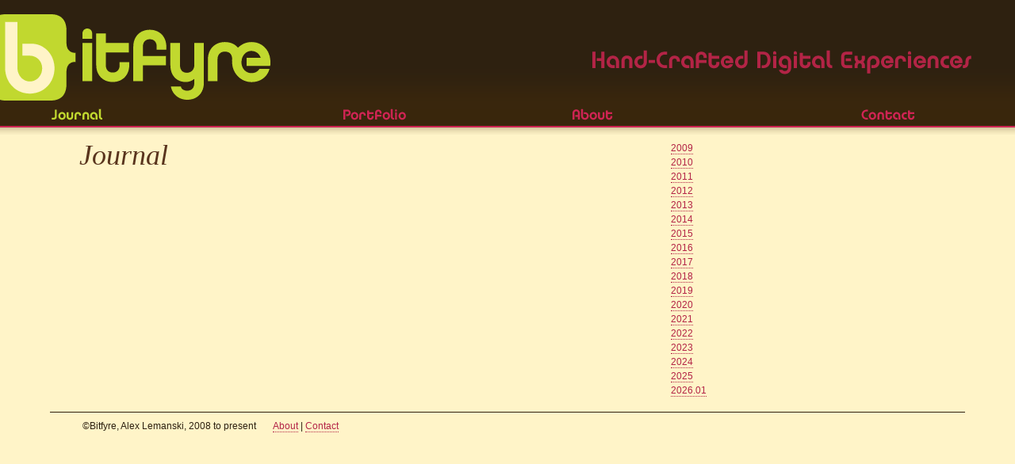

--- FILE ---
content_type: text/html; charset=utf-8
request_url: http://bitfyre.net/journal/2013/
body_size: 5475
content:
<!DOCTYPE html PUBLIC "-//W3C//DTD XHTML 1.0 Strict//EN" "http://www.w3.org/TR/xhtml1/DTD/xhtml1-strict.dtd">
<html xmlns="http://www.w3.org/1999/xhtml">
  <head>
    <meta http-equiv="Content-Type" content="application/xhtml+xml; charset=utf-8" />
    <title>Journal — Bitfyre</title>
    <meta name="description" content="Bitfyre is the work &amp; thoughts of Alex Lemanski, a Web Craftsman living and working in Milwaukee, WI." />
    <meta name="author" content="Alex Lemanski" />
    <meta name="copyright" content="Alex Lemanski" />
    <meta name="company" content="Bitfyre" />
    <meta name="revisit-after" content="3 days" />
    <meta name="keywords" content="web craftsman, web, craftsman, bitfyre, bitfire, alex, lemanski, alexander, milwaukee, wisconsin, development, design, html, css, javascript" />
    <link rel="icon" type="images/png" href="http://bitfyre.net/workspace/images/icons/bookmark.png" />
    <link rel="stylesheet" type="text/css" media="screen" href="http://bitfyre.net/workspace/css/screen.css" />
<!--[if lte IE 7]>
            <link href="/workspace/css/ie.css" charset="utf-8" media="screen" type="text/css" rel="stylesheet" />
          <![endif]-->
<!--[if IE 6]>
              <link href="/workspace/css/ie6.css" charset="utf-8" media="screen" type="text/css" rel="stylesheet" />
            <![endif]-->
    <link rel="alternate" type="application/rss+xml" href="http://feeds.bitfyre.net/bitfyre" title="Bitfyre Feed" />
  </head>
  <body id="journal">
    <ul id="access-links">
      <li>
        <a href="#content" rel="nofollow">Skip to Content</a>
      </li>
      <li>
        <a href="#nav" rel="nofollow">Skip to Navigation</a>
      </li>
    </ul>
    <div id="header">
      <dl id="branding">
        <dt>
          <a href="http://bitfyre.net">Bitfyre</a>
        </dt>
        <dd>Hand-Crafted Digital Experiences</dd>
      </dl>
    </div>
    <div id="wrap" class="container">
      <div id="content">
        <div id="primary">
          <h1>Journal</h1>
        </div>
        <div id="secondary">
          <ul>
            <li>
              <a href="http://bitfyre.net/journal/2009">2009</a>
            </li>
            <li>
              <a href="http://bitfyre.net/journal/2010">2010</a>
            </li>
            <li>
              <a href="http://bitfyre.net/journal/2011">2011</a>
            </li>
            <li>
              <a href="http://bitfyre.net/journal/2012">2012</a>
            </li>
            <li>
              <a href="http://bitfyre.net/journal/2013">2013</a>
            </li>
            <li>
              <a href="http://bitfyre.net/journal/2014">2014</a>
            </li>
            <li>
              <a href="http://bitfyre.net/journal/2015">2015</a>
            </li>
            <li>
              <a href="http://bitfyre.net/journal/2016">2016</a>
            </li>
            <li>
              <a href="http://bitfyre.net/journal/2017">2017</a>
            </li>
            <li>
              <a href="http://bitfyre.net/journal/2018">2018</a>
            </li>
            <li>
              <a href="http://bitfyre.net/journal/2019">2019</a>
            </li>
            <li>
              <a href="http://bitfyre.net/journal/2020">2020</a>
            </li>
            <li>
              <a href="http://bitfyre.net/journal/2021">2021</a>
            </li>
            <li>
              <a href="http://bitfyre.net/journal/2022">2022</a>
            </li>
            <li>
              <a href="http://bitfyre.net/journal/2023">2023</a>
            </li>
            <li>
              <a href="http://bitfyre.net/journal/2024">2024</a>
            </li>
            <li>
              <a href="http://bitfyre.net/journal/2025">2025</a>
            </li>
            <li>
              <a href="http://bitfyre.net/journal/2026/01">2026.01</a>
            </li>
          </ul>
        </div>
      </div>
      <div id="footer">
        <p>©Bitfyre, Alex Lemanski, 2008 to present</p>
        <ul>
          <li class="first"><a href="http://bitfyre.net/about">About</a> |</li>
          <li>
            <a href="http://bitfyre.net/contact">Contact</a>
          </li>
        </ul>
      </div>
    </div>
    <dl id="nav" class="container">
      <dt class="skip">Navigation</dt>
      <dd class="last">
        <ul>
          <li id="nav-journal" class="first">
            <a href="http://bitfyre.net/journal/" id="nav-current">Journal</a>
          </li>
          <li id="nav-portfolio">
            <a href="http://bitfyre.net/portfolio/">Portfolio</a>
          </li>
          <li id="nav-about">
            <a href="http://bitfyre.net/about/">About</a>
          </li>
          <li id="nav-contact">
            <a href="http://bitfyre.net/contact/">Contact</a>
          </li>
        </ul>
      </dd>
    </dl>
    <script type="text/javascript">
<!--
              
                var gaJsHost = (("https:" == document.location.protocol) ? "https://ssl." : "http://www.");
                document.write(unescape("%3Cscript src='" + gaJsHost + "google-analytics.com/ga.js' type='text/javascript'%3E%3C/script%3E"));
              
            -->
    </script>
    <script type="text/javascript">
<!--
              
                var pageTracker = _gat._getTracker("UA-3960279-1");
                pageTracker._initData();
                pageTracker._trackPageview();
              
            -->
    </script>
  </body>
</html>


--- FILE ---
content_type: text/css
request_url: http://bitfyre.net/workspace/css/screen.css
body_size: 19234
content:
/* --------------------------------------------------------------

   reset.css
   * Resets default browser CSS.

   Based on work by Eric Meyer:
   * meyerweb.com/eric/thoughts/2007/05/01/reset-reloaded/

-------------------------------------------------------------- */

/*  Color Defaults
Dark Brown    #2E2110
Light Brown   #59341D
Cream         #FFF4C8
Green         #C1D82F
Pink          #B32446
*/

html, body, div, span, object, iframe,
h1, h2, h3, h4, h5, h6, p, blockquote, pre,
a, abbr, acronym, address, code,
del, dfn, em, img, q, dl, dt, dd, ol, ul, li,
fieldset, form, label, legend,
table, caption, tbody, tfoot, thead, tr, th, td
            { margin: 0; border: 0; padding: 0;
              font-weight: inherit; font-style: inherit; font-size: 100%; font-family: inherit;
              vertical-align: baseline; }
body        { margin:0;
              text-align: center;
              background: #FFF4C8 url('../images/icons/bg.gif') repeat-x left top; }

/* Tables still need 'cellspacing="0"' in the markup. */
table       { border-collapse: separate; border-spacing: 0; }
caption, th, td
            { text-align: left; font-weight: normal; }

/* Remove possible quote marks (") from <q>, <blockquote>. */
blockquote:before, blockquote:after, q:before, q:after
            { content: ""; }
blockquote, q
            { quotes: "" ""; }
a img       { border: none; }

/* --------------------------------------------------------------

   typography.css
   * Sets up some sensible default typography.

   Based on work by:
   * Olav Bjorkoy      [bjorkoy.com]
   * Nathan Borror     [playgroundblues.com]
   * Jeff Croft        [jeffcroft.com]
   * Christian Metts   [mintchaos.com]
   * Wilson Miner      [wilsonminer.com]

   Read more about using a baseline here:
   * alistapart.com/articles/settingtypeontheweb

-------------------------------------------------------------- */

/* CSS Code Style guide
-------------------------------------------------------------- */
/** display/visibility styles
* positioning (with coordinates) styles
* float/clear styles
* spacing (margin, padding, border) styles
* dimensions (width, height) styles
* backgound
* typography-related (line-height, color, etc.) styles
* miscellaneous (list-style, cursors, etc.) styles
*/

/* Default font settings
   The font-size percentage is of 16px (0.625 * 16px = 10px)
-------------------------------------------------------------- */
body        { font-family: "Helvetica Neue", Helvetica, "Lucida Grande", Arial, sans-serif;
              font-size: 62.5%; line-height: 1.5000; color: #2E2110;}

/* Headings
-------------------------------------------------------------- */
h1,h2,h3,h4,h5,h6
            { font-weight: normal; color: #2E2110; }
h1          { font-family: Georgia, "Times New Roman", Times, sans-serif; font-style: italic;
              font-size: 3.6000em; line-height: 1; color: #59341D;
              margin-bottom: 0.5em; }
h2          { font-family: "Helvetica Neue", Helvetica, "Lucida Grande", Arial, sans-serif;
              font-size: 2.4000em;  color: #59341D;
              margin-bottom: 0.75em; }
h3, dt, legend
            { font-family: Georgia, "Times New Roman", Times, sans-serif;
              font-size: 1.8000em; line-height: 1.0; margin-bottom: 1.0000em; color: #B32446;}
h4          { font-size: 1.4400em; line-height: 1.25; font-weight: bold;
              color: #B32446;
              margin-bottom: 1.2500em; }
h5          { font-size: 1.2000em; font-weight: bold; margin-bottom: 1.5000em; }
h6          { font-size: 1.2000em; font-weight: bold; } /*MAY HAVE TO LOOK INTO PADDING ISSUE*/
h1 img, h2 img, h3 img,
h4 img, h5 img, h6 img
            { margin:0; }

/* Text elements
-------------------------------------------------------------- */
p, ol, ul, dd
            { font-size: 1.2000em; line-height: 1.5;}
p           { margin: 0 0 1.5000em; }
p.last      { margin-bottom: 0; }
p img       { margin: 0; border: 4px solid #59341D; }
img         { margin: 0 0 1.8000em; }

a:focus, a:hover
            { color: #C1D82F; border-bottom: 1px dotted #C1D82F;}
a:focus     { color: #C1D82F; border: 1px dotted #C1D82F; margin: -1px -1px 0 -1px;}
a           { color: #B32446; border-bottom: 1px dotted #B32446; text-decoration: none; }
blockquote  { margin: 1.8000em; color: #2E2110; font-style: italic; }
strong      { font-weight: bold; }
em,dfn      { font-style: italic; }
dfn         { font-weight: bold; }
sup, sub    { line-height: 0; }
abbr,acronym
            { border-bottom: 1px dotted #2E2110; }
address     { margin: 0 0 1.5000em; font-size: 1.2000em;}
del         { color: #59341D; }
pre,code    { margin: 1.5000em 0; white-space: pre; }
tt          { display: block; margin: 1.5000em 0; line-height: 1.5; }
pre,code,tt { font: 1.2000em 'andale mono', 'lucida console', monospace; line-height: 1.5; }
hr          { font-size: 1.2em;}

/* Lists
-------------------------------------------------------------- */
li ul, li ol
            { margin: 0 1.5000em; }
ul, ol      { margin: 0 1.5000em 1.5000em 1.5000em; }
ul          { list-style-type: circle; }
ol          { list-style-type: decimal; }
dl          { display: block; clear: both; margin: 0 0 1.8em 0; }
dl dt       { /*font-weight: bold;*/ margin-bottom: 0; }
dd          { margin-left: 1.5em;}

/* Tables
-------------------------------------------------------------- */
table       { margin-bottom: 1.7000em; }
th          { border-bottom: 1px solid #2E2110; border-top: 1px solid #2E2110; font-weight: bold; background: #C1D82F; }
td          { border-bottom: 1px solid #59341D; }
/*th,td       { font-size: 1.2000em; padding: 0.6700em 0.9500em 0.6700em 0.4167em }*/
th,td       { font-size: 1.2000em; padding: 0.7em 0.95em 0.7125em 0.4167em; }
tr.even td  { background: #C1D82F; }
tfoot       { font-style: italic; }
caption     { font-size: 1.2000em;  }
table a:focus,
table a:hover     { color: #2E2110; border-bottom: 1px dotted #2E2110;}
table a:focus     { color: #2E2110; border: 1px dotted #2E2110; margin: -1px -1px 0 -1px;}

/* Use this if you use span-x classes on th/td. */
table .last { padding-right: 0; }

/* Common Nested Elements
-------------------------------------------------------------- */
ol ol, ol ul, ul ol, ul ul, dl ul, dl ol, li dl, li p, dd p, td p/*,
li *, dd **/
            { font-size: 100%; /*margin-bottom: 0;*/ }

/* Misc classes
-------------------------------------------------------------- */
.small      { font-size: 1.0000em; margin-bottom: 1.8000em; line-height: 1.8000; }
.large      { font-size: 1.4400em; line-height: 2.5000em; margin-bottom: 1.2500em; }
.hide       { display: none; }
.quiet      { color: #666; }
.loud       { color: #000; }
.highlight  { background:#ff0; }
.added      { background:#060; color: #fff; }
.removed    { background:#900; color: #fff; }
.top        { margin-top:0; padding-top:0; }
.bottom     { margin-bottom:0; padding-bottom:0; }
.box, .box * { color: #C1D82F;}

/* --------------------------------------------------------------

   grid.css

-------------------------------------------------------------- */

/*  Color Defaults
Dark Brown    #2E2110
Light Brown   #59341D
Cream         #FFF4C8
Green         #C1D82F
Pink          #B32446

*/
/*== STRUCTURE: ========================
* Page width:            950 px
* Number of columns:     15
* Column width:          54 px
* Margin width:          10 px
======================================*/


/* A container should group all your columns. */
.container, #nav dd, #wrap
            { position: relative;
              margin: 0 auto; min-width: 950px; width: 90.1328%; max-width: 1500px;
              text-align: left; }
#content    { margin: 0 37px;}

/* Columns
-------------------------------------------------------------- */
#primary, #secondary
            { float: left;
              margin-right: 1.0526%; }
#secondary  { margin-right: 0; padding-left: 06.7368%; width: 32.6315%; }
#primary    { width: 59.5789%;}
#home h1    { padding-right: 33.6842%;}

/* Misc classes and elements
-------------------------------------------------------------- */

/* Use a .box to create a padded box inside a column.  */

.box        { margin-bottom: 1.8000em; padding: 1.8000em;
              background: #59341D; }

/* Use this to create a horizontal ruler across a column. */
hr {
  background: #59341D;
  color: #59341D;
  clear: both;
  float: none;
  width: 100%;
  height: .1000em;
  margin: 0 0 1.4000em;
  border: none;
}
hr.space {
  background: #fff;
  color: #fff;
}

/* Clearing floats without extra markup
   Based on How To Clear Floats Without Structural Markup by PiE
   [http://www.positioniseverything.net/easyclearing.html] */

.clear, .container { display: inline-block; }
.clear:after, .container:after {
  content: ".";
  display: block;
  height: 0;
  clear: both;
  visibility: hidden;
}
/** html .clear,
* html .container   { height: 1%; }*/
.clear, .container  { display: block; }

/* Hide accessiblity related classes */
.skip, #access-links
            { position: absolute; width: 1px; height: 1px;
              text-indent: -9999px; list-style-type: none; clear: none; margin: 0; display: none;}

/* --------------------------------------------------------------

   fancy-type.css
   * Lots of pretty advanced classes for manipulating text.

-------------------------------------------------------------- */
form p + p  { text-indent: 0; } /* Don't want this in forms. */
.alt        { font-family: "Baskerville", "Warnock Pro", "Goudy Old Style","Palatino","Book Antiqua", Georgia, serif;
              font-style: italic; font-weight: normal; }
.amp        { font-family: "Baskerville", "Warnock Pro", "Goudy Old Style","Palatino","Book Antiqua", Georgia, serif;
              font-style: italic; font-weight: normal; font-size: 133.33%; line-height: 0;
              vertical-align: -0.0500em; }
.dquo       { margin-left: -.5em; }
p.incr, .incr p
            { margin-bottom: 1.5em;
              font-size: 10px; line-height: 1.44em; }
.caps       { font-size: 100%; letter-spacing: 1px;
              font-variant: normal; font-weight: 500; text-transform: uppercase; }

/* -----------------------------------------------------------------------

    header.css
    * Sets up the site’s branding

----------------------------------------------------------------------- */
#header     { height: 160px; min-width: 1054px; margin-bottom: 18px; position: relative;}
#branding   { text-align: left; margin: 0;}
#branding dt
            { position: absolute; top: 16px;
              background: transparent url('../images/icons/branding.gif') no-repeat left top; }
#branding dt a
            { display: block;
              border: 0 none; width: 343px; height: 112px;
              text-indent: -9999px; }
#branding dd { position: absolute;
               top: 63px; right: 52px;
               width: 482px; height: 32px;
               text-indent: -9999px;
               background: transparent url('../images/icons/tagline.gif') no-repeat right top; }


/* -----------------------------------------------------------------------

    basics.css

----------------------------------------------------------------------- */

#footer   { clear: both;
            border-top: 1px solid #2E2110; padding: 0.75000em 0 1.1000em 4.1250em; }
#breadcrumbs ol li,
#footer p, #footer ul, #footer ul li
            { display:inline; }
#breadcrumbs dd, #breadcrumbs ol
            { margin: 0; }
#breadcrumbs ol
            { border-bottom: 1px solid #222;
              list-style-type: none; }
#secondary .vcard dt
            { margin-bottom: 1.000em; }
#secondary .vcard dd
            { margin: 0; }
#secondary .vcard dd address
            { font-size: 100%; }
#primary dt, #primary dd,
#primary dd ul, #primary dd ul li
            { display: inline; }
#primary dt
            { font: normal normal bold 1.2000em/1.5000 "Helvetica Neue",Helvetica,"Lucida Grande",Arial,sans-serif; color: #2E2110;}
#primary dd, #primary dd ul
            { margin: 0; }
#primary dd ul li, #secondary ul, #secondary ul li
            { list-style-type: none; }

/* -----------------------------------------------------------------------

    tabs.css
    * Sets up the oh so common tab metaphor in my own personal way
----------------------------------------------------------------------- */

/* Cleanup to avoid ol & ul inheritance issues
----------------------------------------------------------------------- */
#nav ul, #nav ol
            { overflow: hidden; list-style: none; margin: 0; width: 94.8421%;}

/* Tab Metaphor
----------------------------------------------------------------------- */
#nav        { position: absolute;
              top: 134px; right: 0; left:0; width: 100%; }
#nav dd ul, #nav dd ol
            { text-align: center;}
#nav li, #nav li
            { float: left; width: 25.000%; height: 25px; }
#nav li a   { font-size: 1.5em; text-indent: -9999px; overflow: hidden;
              display: block; border: 0 none transparent; width: 100%;
              background: transparent url('../images/icons/nav.gif') no-repeat center top;}
#nav li a:focus
            { border: 1px dotted #C1D82F; margin: -1px; }

/* Tab sprite action
----------------------------------------------------------------------- */
#nav ul li#nav-journal a
            { background-position: left top;}
#nav ul li#nav-portfolio a
            { background-position: center -100px;}
#nav ul li#nav-about a
            { background-position: center -200px;}
#nav ul li#nav-contact a
            { background-position: right -300px;}
#nav ul li#nav-journal a:hover,
#nav ul li#nav-journal a:focus,
#nav ul li#nav-journal a#nav-current
            { background-position: left -50px;}
#nav ul li#nav-portfolio a:hover,
#nav ul li#nav-portfolio a:focus,
#nav ul li#nav-portfolio a#nav-current
            { background-position: center -150px;}
#nav ul li#nav-about a:hover,
#nav ul li#nav-about a:focus,
#nav ul li#nav-about a#nav-current
            { background-position: center -250px;}
#nav ul li#nav-contact a:hover,
#nav ul li#nav-contact a:focus,
#nav ul li#nav-contact a#nav-current
            { background-position: right -350px;}

/* --------------------------------------------------------------

   Comments.css
   * Styling for Comments and similarly styled pieces
      * In this case the portfolio navigation

-------------------------------------------------------------- */

/* Comments
-------------------------------------------------------------- */
#comments     { margin: 0 0 1.0000em 0;}
#comments li  { list-style-type: none; padding-left: 0;}
#comments dl  { font-size: 0.8500em; overflow: hidden;}
#comments dl dt.fn,
#comments dl dd.updated
              { float: right; width: 88.6925%; }
#comments li  { border-bottom: 1px solid #2E2110; margin-bottom: 1.3500em;}
#comments dt, #comments dd
              { margin-left: 0;
                font-family: "Helvetica Neue",Helvetica,"Lucida Grande",Arial,sans-serif; color: #2E2110;
                font-size: 1.2000em; line-height: 1.5; font-weight: bold;}
#comments dd.avatar, #secondary dd.content-summary
            { float: left;
              line-height: 0; }
#comments dd.avatar
            { width: 9.5406%; }
#secondary .content-summary a, #comments dd.avatar a
            { display: block;
              border-bottom: 0px none transparent; width: 54px; }
#secondary .content-summary a:hover,
#secondary .content-summary a:focus
            { background-color: #C1D82F; }
#comments dd.avatar img, #secondary .content-summary a img
            { margin-bottom: 0; border: 4px solid #59341D; }
#comments dd.avatar a:hover img,
#comments dd.avatar a:focus img,
#secondary .content-summary a:hover img,
#secondary .content-summary a:focus img
            { border-color: #C1D82F;}

/* Protfolio Links
-------------------------------------------------------------- */
#secondary .hentry
            { overflow: hidden; }
#secondary dd, #secondary dt
            { float: right;
              margin-left: 0; width: 79.3548%; }
#secondary dd.content-summary
            { width: 17.4193%; }

/* --------------------------------------------------------------

   forms.css
   * Sets up some default styling for forms

-------------------------------------------------------------- */

label       { font-weight: bold; display: block; color: #2E2110; }
fieldset    { padding: 1.6800em; margin: 0 0 1.8000em 0; border: 1px solid #59341D; }
legend      { margin-bottom: 1px; /*font-weight: bold; font-size:1.4400em;*/ }

/* Form field containers
-------------------------------------------------------------- */
form ol           { margin: 0;}
form ol li        { margin-bottom: 1.5em; list-style-type: none;}
form ol li ul     { margin: 0;}
form ol li ul li  { margin-bottom: 0; list-style-type: none;}

form ol li.hack   { display: none; }

/* Form fields
-------------------------------------------------------------- */
input.text, input.title,
textarea, select
            { border:1px solid #59341D;
              color: #2E2110;
              background-color: #FFFDF7; }
input.text:focus, input.title:focus,
textarea:focus, select:focus
            { border:1px solid #59341D;
              background-color: #F8FFCB; }
input.text,
input.title { width: 300px; }
input.text  { margin-bottom: 9px; padding: 5px;}
input.title { font-size: 1.200em; padding: 8px; }
textarea    { width: 400px; height: 18.5000em; padding:0.4000em; }
select      { width:200px; }
label.radio, label.checkbox
            { display: inline; font-weight: normal;}
.required   {color: red; font-weight: normal;}

/* Success, notice and error boxes
-------------------------------------------------------------- */
.error, .notice, .success
              { padding: .8em; margin-bottom: 1em; border: 2px solid #ddd;}
.error        { background: #FBE3E4; border-color: #8A1F11; }
.notice       { background: #FFE58E; border-color: #D3B023; }
.success      { background: #E6EFC2; border-color: #99C275; }
.error, .error a
              { color: #8A1F11; }
.notice, .notice a
              { color: #514620; }
.success, .success a
              { color: #3C5619; }

/* Button clean up and styling
-------------------------------------------------------------- */
button, input[type="reset"], input[type="button"], input[type="submit"]
              { -moz-box-sizing: content-box;
                margin-bottom: 1.0000em;  border: 2px solid #59341D;  padding:0 6px;
                color: #C1D82F; text-align:center;
                font-size: 1.0em; line-height: 1.5; font-family: "Helvetica Neue", Helvetica, Arial, sans-serif;
                /*font-size-adjust: -moz-use-system-font;
                font-stretch: -moz-use-system-font;*/
                font-style: normal; font-variant: normal; font-weight: normal;
                white-space: normal;
                background-color: #2E2110;
                cursor: default; }
button:hover, input[type="reset"]:hover, input[type="button"]:hover, input[type="submit"]:hover,
button:focus, input[type="reset"]:focus, input[type="button"]:focus, input[type="submit"]:focus
            { border: 2px solid #C1D82F;
              cursor: pointer; }

